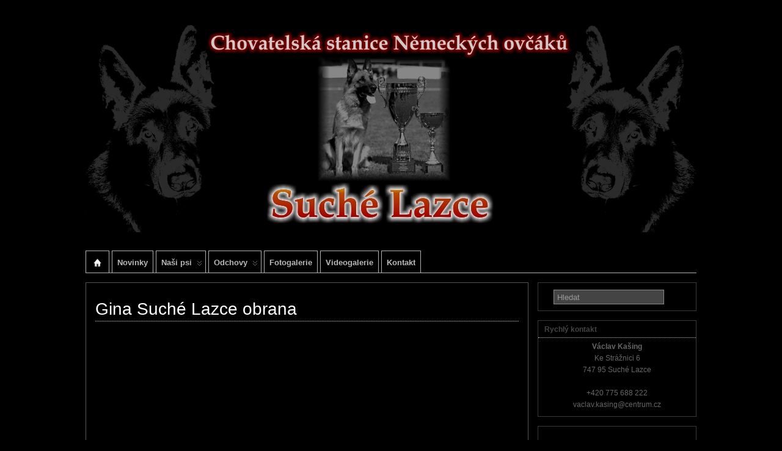

--- FILE ---
content_type: text/html; charset=UTF-8
request_url: http://www.chssuchelazce.cz/gina-suche-lazce-obrana/
body_size: 5254
content:
<!DOCTYPE html>
<!--[if IE 6]> <html id="ie6" lang="cs"> <![endif]-->
<!--[if IE 7]> <html id="ie7" lang="cs"> <![endif]-->
<!--[if IE 8]> <html id="ie8" lang="cs"> <![endif]-->
<!--[if !(IE 6) | !(IE 7) | !(IE 8)]><!--> <html lang="cs"> <!--<![endif]-->

<head>
	<meta charset="UTF-8" />
	<link rel="pingback" href="http://www.chssuchelazce.cz/xmlrpc.php" />

<link rel='shortcut icon' href='http://www.chssuchelazce.cz/wp-content/uploads/2014/12/Favicon.png' />
	<!--[if lt IE 9]>
	<script src="http://www.chssuchelazce.cz/wp-content/themes/suffusion/scripts/html5.js" type="text/javascript"></script>
	<![endif]-->
<title>Gina Suché Lazce obrana &#8211; CHS Suché Lazce</title>
<link rel='dns-prefetch' href='//cdnjs.cloudflare.com' />
<link rel='dns-prefetch' href='//s.w.org' />
<link rel="alternate" type="application/rss+xml" title="CHS Suché Lazce &raquo; RSS zdroj" href="http://www.chssuchelazce.cz/feed/" />
<link rel="alternate" type="application/rss+xml" title="CHS Suché Lazce &raquo; RSS komentářů" href="http://www.chssuchelazce.cz/comments/feed/" />
<link rel="alternate" type="application/rss+xml" title="CHS Suché Lazce &raquo; RSS komentářů pro Gina Suché Lazce obrana" href="http://www.chssuchelazce.cz/gina-suche-lazce-obrana/feed/" />
		<script type="text/javascript">
			window._wpemojiSettings = {"baseUrl":"https:\/\/s.w.org\/images\/core\/emoji\/13.0.1\/72x72\/","ext":".png","svgUrl":"https:\/\/s.w.org\/images\/core\/emoji\/13.0.1\/svg\/","svgExt":".svg","source":{"concatemoji":"http:\/\/www.chssuchelazce.cz\/wp-includes\/js\/wp-emoji-release.min.js?ver=5.6.16"}};
			!function(e,a,t){var n,r,o,i=a.createElement("canvas"),p=i.getContext&&i.getContext("2d");function s(e,t){var a=String.fromCharCode;p.clearRect(0,0,i.width,i.height),p.fillText(a.apply(this,e),0,0);e=i.toDataURL();return p.clearRect(0,0,i.width,i.height),p.fillText(a.apply(this,t),0,0),e===i.toDataURL()}function c(e){var t=a.createElement("script");t.src=e,t.defer=t.type="text/javascript",a.getElementsByTagName("head")[0].appendChild(t)}for(o=Array("flag","emoji"),t.supports={everything:!0,everythingExceptFlag:!0},r=0;r<o.length;r++)t.supports[o[r]]=function(e){if(!p||!p.fillText)return!1;switch(p.textBaseline="top",p.font="600 32px Arial",e){case"flag":return s([127987,65039,8205,9895,65039],[127987,65039,8203,9895,65039])?!1:!s([55356,56826,55356,56819],[55356,56826,8203,55356,56819])&&!s([55356,57332,56128,56423,56128,56418,56128,56421,56128,56430,56128,56423,56128,56447],[55356,57332,8203,56128,56423,8203,56128,56418,8203,56128,56421,8203,56128,56430,8203,56128,56423,8203,56128,56447]);case"emoji":return!s([55357,56424,8205,55356,57212],[55357,56424,8203,55356,57212])}return!1}(o[r]),t.supports.everything=t.supports.everything&&t.supports[o[r]],"flag"!==o[r]&&(t.supports.everythingExceptFlag=t.supports.everythingExceptFlag&&t.supports[o[r]]);t.supports.everythingExceptFlag=t.supports.everythingExceptFlag&&!t.supports.flag,t.DOMReady=!1,t.readyCallback=function(){t.DOMReady=!0},t.supports.everything||(n=function(){t.readyCallback()},a.addEventListener?(a.addEventListener("DOMContentLoaded",n,!1),e.addEventListener("load",n,!1)):(e.attachEvent("onload",n),a.attachEvent("onreadystatechange",function(){"complete"===a.readyState&&t.readyCallback()})),(n=t.source||{}).concatemoji?c(n.concatemoji):n.wpemoji&&n.twemoji&&(c(n.twemoji),c(n.wpemoji)))}(window,document,window._wpemojiSettings);
		</script>
		<style type="text/css">
img.wp-smiley,
img.emoji {
	display: inline !important;
	border: none !important;
	box-shadow: none !important;
	height: 1em !important;
	width: 1em !important;
	margin: 0 .07em !important;
	vertical-align: -0.1em !important;
	background: none !important;
	padding: 0 !important;
}
</style>
	<link rel='stylesheet' id='wp-block-library-css'  href='http://www.chssuchelazce.cz/wp-includes/css/dist/block-library/style.min.css?ver=5.6.16' type='text/css' media='all' />
<link rel='stylesheet' id='fancybox-0-css'  href='http://www.chssuchelazce.cz/wp-content/plugins/nextgen-gallery/products/photocrati_nextgen/modules/lightbox/static/fancybox/jquery.fancybox-1.3.4.css?ver=3.5.0' type='text/css' media='all' />
<link rel='stylesheet' id='suffusion-theme-css'  href='http://www.chssuchelazce.cz/wp-content/themes/suffusion/style.css?ver=4.4.8' type='text/css' media='all' />
<link rel='stylesheet' id='suffusion-theme-skin-1-css'  href='http://www.chssuchelazce.cz/wp-content/themes/suffusion/skins/light-theme-red/skin.css?ver=4.4.8' type='text/css' media='all' />
<link rel='stylesheet' id='suffusion-theme-skin-2-css'  href='http://www.chssuchelazce.cz/wp-content/themes/suffusion/dark-style.css?ver=4.4.8' type='text/css' media='all' />
<link rel='stylesheet' id='suffusion-theme-skin-3-css'  href='http://www.chssuchelazce.cz/wp-content/themes/suffusion/skins/dark-theme-red/skin.css?ver=4.4.8' type='text/css' media='all' />
<link rel='stylesheet' id='suffusion-child-css'  href='http://www.chssuchelazce.cz/wp-content/themes/suffusion-child/style.css?ver=4.4.8' type='text/css' media='all' />
<!--[if lt IE 8]><link rel='stylesheet' id='suffusion-ie-css'  href='http://www.chssuchelazce.cz/wp-content/themes/suffusion/ie-fix.css?ver=4.4.8' type='text/css' media='all' />
<![endif]-->
<link rel='stylesheet' id='suffusion-generated-css'  href='http://www.chssuchelazce.cz/wp-content/uploads/suffusion/custom-styles.css?ver=4.4.8' type='text/css' media='all' />
<script type='text/javascript' src='http://www.chssuchelazce.cz/wp-includes/js/jquery/jquery.min.js?ver=3.5.1' id='jquery-core-js'></script>
<script type='text/javascript' src='http://www.chssuchelazce.cz/wp-includes/js/jquery/jquery-migrate.min.js?ver=3.3.2' id='jquery-migrate-js'></script>
<script type='text/javascript' id='photocrati_ajax-js-extra'>
/* <![CDATA[ */
var photocrati_ajax = {"url":"http:\/\/www.chssuchelazce.cz\/index.php?photocrati_ajax=1","wp_home_url":"http:\/\/www.chssuchelazce.cz","wp_site_url":"http:\/\/www.chssuchelazce.cz","wp_root_url":"http:\/\/www.chssuchelazce.cz","wp_plugins_url":"http:\/\/www.chssuchelazce.cz\/wp-content\/plugins","wp_content_url":"http:\/\/www.chssuchelazce.cz\/wp-content","wp_includes_url":"http:\/\/www.chssuchelazce.cz\/wp-includes\/","ngg_param_slug":"nggallery"};
/* ]]> */
</script>
<script type='text/javascript' src='http://www.chssuchelazce.cz/wp-content/plugins/nextgen-gallery/products/photocrati_nextgen/modules/ajax/static/ajax.min.js?ver=3.5.0' id='photocrati_ajax-js'></script>
<script type='text/javascript' id='suffusion-js-extra'>
/* <![CDATA[ */
var Suffusion_JS = {"wrapper_width_type_page_template_1l_sidebar_php":"fixed","wrapper_max_width_page_template_1l_sidebar_php":"1200","wrapper_min_width_page_template_1l_sidebar_php":"600","wrapper_orig_width_page_template_1l_sidebar_php":"75","wrapper_width_type_page_template_1r_sidebar_php":"fixed","wrapper_max_width_page_template_1r_sidebar_php":"1200","wrapper_min_width_page_template_1r_sidebar_php":"600","wrapper_orig_width_page_template_1r_sidebar_php":"75","wrapper_width_type_page_template_1l1r_sidebar_php":"fixed","wrapper_max_width_page_template_1l1r_sidebar_php":"1200","wrapper_min_width_page_template_1l1r_sidebar_php":"600","wrapper_orig_width_page_template_1l1r_sidebar_php":"75","wrapper_width_type_page_template_2l_sidebars_php":"fixed","wrapper_max_width_page_template_2l_sidebars_php":"1200","wrapper_min_width_page_template_2l_sidebars_php":"600","wrapper_orig_width_page_template_2l_sidebars_php":"75","wrapper_width_type_page_template_2r_sidebars_php":"fixed","wrapper_max_width_page_template_2r_sidebars_php":"1200","wrapper_min_width_page_template_2r_sidebars_php":"600","wrapper_orig_width_page_template_2r_sidebars_php":"75","wrapper_width_type":"fixed","wrapper_max_width":"1200","wrapper_min_width":"600","wrapper_orig_width":"75","wrapper_width_type_page_template_no_sidebars_php":"fixed","wrapper_max_width_page_template_no_sidebars_php":"1200","wrapper_min_width_page_template_no_sidebars_php":"600","wrapper_orig_width_page_template_no_sidebars_php":"75","suf_featured_interval":"4000","suf_featured_transition_speed":"1000","suf_featured_fx":"fade","suf_featured_pause":"Pauza","suf_featured_resume":"Pokra\u010dovat","suf_featured_sync":"0","suf_featured_pager_style":"numbers","suf_nav_delay":"500","suf_nav_effect":"fade","suf_navt_delay":"500","suf_navt_effect":"fade","suf_jq_masonry_enabled":"disabled","suf_fix_aspect_ratio":"preserve","suf_show_drop_caps":""};
/* ]]> */
</script>
<script type='text/javascript' src='http://www.chssuchelazce.cz/wp-content/themes/suffusion/scripts/suffusion.js?ver=4.4.8' id='suffusion-js'></script>
<link rel="https://api.w.org/" href="http://www.chssuchelazce.cz/wp-json/" /><link rel="alternate" type="application/json" href="http://www.chssuchelazce.cz/wp-json/wp/v2/posts/802" /><link rel="EditURI" type="application/rsd+xml" title="RSD" href="http://www.chssuchelazce.cz/xmlrpc.php?rsd" />
<link rel="wlwmanifest" type="application/wlwmanifest+xml" href="http://www.chssuchelazce.cz/wp-includes/wlwmanifest.xml" /> 
<link rel="canonical" href="http://www.chssuchelazce.cz/gina-suche-lazce-obrana/" />
<link rel='shortlink' href='http://www.chssuchelazce.cz/?p=802' />
<link rel="alternate" type="application/json+oembed" href="http://www.chssuchelazce.cz/wp-json/oembed/1.0/embed?url=http%3A%2F%2Fwww.chssuchelazce.cz%2Fgina-suche-lazce-obrana%2F" />
<link rel="alternate" type="text/xml+oembed" href="http://www.chssuchelazce.cz/wp-json/oembed/1.0/embed?url=http%3A%2F%2Fwww.chssuchelazce.cz%2Fgina-suche-lazce-obrana%2F&#038;format=xml" />
<!-- <meta name="NextGEN" version="3.5.0" /> -->
<!-- Start Additional Feeds -->
<!-- End Additional Feeds -->
<style type="text/css" id="custom-background-css">
body.custom-background { background-color: #000000; }
</style>
			<!-- Custom CSS styles defined in options -->
		<style type="text/css">
			/* <![CDATA[ */
#wrapper {border:1px solid #630000}

.suf-widget {background:transparent;border: 1px solid #383838}

article.page {border: 1px solid #383838;}

#wrapper, article.page {border:none}

.post  {border: 1px solid #555;}			/* ]]> */
		</style>
		<!-- /Custom CSS styles defined in options -->
<!-- location header -->
</head>

<body class="post-template-default single single-post postid-802 single-format-standard custom-background light-theme-red dark-style dark-theme-red suffusion-custom preset-1000px device-desktop">
    				<div id="wrapper" class="fix">
					<div id="header-container" class="custom-header fix">
					<header id="header" class="fix">
			<h2 class="blogtitle hidden"><a href="http://www.chssuchelazce.cz">CHS Suché Lazce</a></h2>
		<div class="description hidden">Chovatelská stanice německých ovčáků</div>
    </header><!-- /header -->
 	<nav id="nav" class="tab fix">
		<div class='col-control left'>
<ul class='sf-menu'>

					<li ><a href='http://www.chssuchelazce.cz'><img src='http://www.chssuchelazce.cz/wp-content/themes/suffusion/images/home-light.png' alt='Home' class='home-icon'/></a></li><li id="menu-item-224" class="menu-item menu-item-type-taxonomy menu-item-object-category current-post-ancestor current-menu-parent current-post-parent menu-item-224 dd-tab"><a href="http://www.chssuchelazce.cz/category/novinky/">Novinky</a></li>
<li id="menu-item-71" class="menu-item menu-item-type-taxonomy menu-item-object-category menu-item-has-children menu-item-71 dd-tab"><a href="http://www.chssuchelazce.cz/category/nasi-psi/">Naši psi</a>
<ul class="sub-menu">
	<li id="menu-item-91" class="menu-item menu-item-type-taxonomy menu-item-object-category menu-item-91"><a href="http://www.chssuchelazce.cz/category/nasi-psi/psi/">Psi</a></li>
	<li id="menu-item-74" class="menu-item menu-item-type-taxonomy menu-item-object-category menu-item-74"><a href="http://www.chssuchelazce.cz/category/nasi-psi/feny/">Feny</a></li>
	<li id="menu-item-92" class="menu-item menu-item-type-taxonomy menu-item-object-category menu-item-92"><a href="http://www.chssuchelazce.cz/category/nasi-psi/juniori/">Junioři</a></li>
	<li id="menu-item-72" class="menu-item menu-item-type-taxonomy menu-item-object-category menu-item-72"><a href="http://www.chssuchelazce.cz/category/nasi-psi/historie-psi/">Historie &#8211; psi</a></li>
	<li id="menu-item-73" class="menu-item menu-item-type-taxonomy menu-item-object-category menu-item-73"><a href="http://www.chssuchelazce.cz/category/nasi-psi/historie-feny/">Historie &#8211; feny</a></li>
</ul>
</li>
<li id="menu-item-355" class="menu-item menu-item-type-taxonomy menu-item-object-category menu-item-has-children menu-item-355 dd-tab"><a href="http://www.chssuchelazce.cz/category/odchovy/">Odchovy</a>
<ul class="sub-menu">
	<li id="menu-item-1855" class="menu-item menu-item-type-taxonomy menu-item-object-category menu-item-1855"><a href="http://www.chssuchelazce.cz/category/odchovy/a1-z1/">A1-Z1</a></li>
	<li id="menu-item-1856" class="menu-item menu-item-type-taxonomy menu-item-object-category menu-item-1856"><a href="http://www.chssuchelazce.cz/category/odchovy/a2-z2/">A2-Z2</a></li>
	<li id="menu-item-1857" class="menu-item menu-item-type-taxonomy menu-item-object-category menu-item-1857"><a href="http://www.chssuchelazce.cz/category/odchovy/a3-z3/">A3-Z3</a></li>
	<li id="menu-item-1858" class="menu-item menu-item-type-taxonomy menu-item-object-category menu-item-1858"><a href="http://www.chssuchelazce.cz/category/odchovy/a4-z4/">A4-Z4</a></li>
</ul>
</li>
<li id="menu-item-21" class="menu-item menu-item-type-custom menu-item-object-custom menu-item-21 dd-tab"><a title="Fotogalerie na serveru Rajče.net" target="_blank" rel="noopener" href="http://chs-suchelazce.rajce.idnes.cz/">Fotogalerie</a></li>
<li id="menu-item-5" class="menu-item menu-item-type-custom menu-item-object-custom menu-item-5 dd-tab"><a title="Videogalerie na serveru Youtube.cz" target="_blank" rel="noopener" href="https://www.youtube.com/user/CHSSucheLazce">Videogalerie</a></li>
<li id="menu-item-161" class="menu-item menu-item-type-post_type menu-item-object-page menu-item-161 dd-tab"><a href="http://www.chssuchelazce.cz/kontakt/">Kontakt</a></li>

</ul>
		</div><!-- /col-control -->
	</nav><!-- /nav -->
			</div><!-- //#header-container -->
			<div id="container" class="fix">
				    <div id="main-col">
		  	<div id="content">
	<article class="post-802 post type-post status-publish format-standard hentry category-novinky category-9-id full-content meta-position-corners fix" id="post-802">
<header class='post-header title-container fix'>
	<div class="title">
		<h1 class="posttitle"><a href='http://www.chssuchelazce.cz/gina-suche-lazce-obrana/' class='entry-title' rel='bookmark' title='Gina Suché Lazce obrana' >Gina Suché Lazce obrana</a></h1>
		<div class="postdata fix">
			</div><!-- /.postdata -->
		</div><!-- /.title -->
		<div class="date"><span class="month">Led</span> <span
			class="day">25</span><span class="year">2015</span></div>
	</header><!-- /.title-container -->
	<span class='post-format-icon'>&nbsp;</span><span class='updated' title='2015-01-25T21:37:39+01:00'></span>		<div class="entry-container fix">
			<div class="entry fix">
<p><iframe width="695" height="391" src="http://www.youtube.com/embed/UiR3q_GTCDo?feature=oembed" frameborder="0" allowfullscreen></iframe></p>
			</div><!--/entry -->
		</div><!-- .entry-container -->
<footer class="post-footer postdata fix">
</footer><!-- .post-footer -->
<section id="comments">
</section>   <!-- #comments -->	</article><!--/post -->
      </div><!-- content -->
    </div><!-- main col -->
<div id='sidebar-shell-1' class='sidebar-shell sidebar-shell-right'>
<div class="dbx-group right boxed warea" id="sidebar">
<!--widget start --><aside id="search-2" class="dbx-box suf-widget search"><div class="dbx-content">
<form method="get" class="searchform " action="http://www.chssuchelazce.cz/">
	<input type="text" name="s" class="searchfield"
			value="Hledat"
			onfocus="if (this.value == 'Hledat') {this.value = '';}"
			onblur="if (this.value == '') {this.value = 'Hledat';}"
			/>
	<input type="submit" class="searchsubmit" value="" name="searchsubmit" />
</form>
</div></aside><!--widget end --><!--widget start --><aside id="text-2" class="dbx-box suf-widget widget_text"><div class="dbx-content"><h3 class="dbx-handle plain">Rychlý kontakt</h3>			<div class="textwidget"><div style="text-align: center">
<strong>Václav Kašing</strong><br />
Ke Strážnici 6<br />
747 95 Suché Lazce<br />
<br /> 
+420 775 688 222<br />
vaclav.kasing@centrum.cz<br />
</div></div>
		</div></aside><!--widget end --><!--widget start --><aside id="text-3" class="dbx-box suf-widget widget_text"><div class="dbx-content">			<div class="textwidget"><br />
<div style="text-align: center;">
<a href="http://www.toplist.cz/"><script language="JavaScript" type="text/javascript">
<!--
document.write('<img src="http://toplist.cz/count.asp?id=821985&logo=mc&t='+escape(document.title)+
'" width="88" height="60" border=0 alt="TOPlist" />'); 
//--></script><noscript><img src="http://toplist.cz/count.asp?id=821985&logo=mc" border="0"
alt="TOPlist" width="88" height="60" /></noscript></a> 
</div></div>
		</div></aside><!--widget end --></div><!--/sidebar -->
</div>
	</div><!-- /container -->

<footer>
	<div id="cred">
		<table>
			<tr>
				<td class="cred-left">© 2014 <a href='http://chssuchelazce.cz'>CHS Suché Lazce</a></td>
				<td class="cred-center"></td>
				<td class="cred-right">Hostujeme na <a href="https://www.ebola.cz/r/10033" target="_blank"><b>eBola.cz</b></a>. | Stránky vytvořil <a href="https://dehner.cz" target="_blank"><b>dehner.cz</b></a></td>
			</tr>
		</table>
	</div>
</footer>
<!-- 31 queries, 33MB in 0,264 seconds. -->
</div><!--/wrapper -->
<!-- location footer -->
<!-- ngg_resource_manager_marker --><script type='text/javascript' src='http://www.chssuchelazce.cz/wp-includes/js/comment-reply.min.js?ver=5.6.16' id='comment-reply-js'></script>
<script type='text/javascript' id='ngg_common-js-extra'>
/* <![CDATA[ */

var nextgen_lightbox_settings = {"static_path":"http:\/\/www.chssuchelazce.cz\/wp-content\/plugins\/nextgen-gallery\/products\/photocrati_nextgen\/modules\/lightbox\/static\/{placeholder}","context":"all_images_direct"};
/* ]]> */
</script>
<script type='text/javascript' src='http://www.chssuchelazce.cz/wp-content/plugins/nextgen-gallery/products/photocrati_nextgen/modules/nextgen_gallery_display/static/common.js?ver=3.5.0' id='ngg_common-js'></script>
<script type='text/javascript' src='http://www.chssuchelazce.cz/wp-content/plugins/nextgen-gallery/products/photocrati_nextgen/modules/lightbox/static/lightbox_context.js?ver=3.5.0' id='ngg_lightbox_context-js'></script>
<script type='text/javascript' src='https://cdnjs.cloudflare.com/ajax/libs/jquery-browser/0.1.0/jquery.browser.min.js?ver=3.5.0' id='fancybox-0-js'></script>
<script type='text/javascript' src='http://www.chssuchelazce.cz/wp-content/plugins/nextgen-gallery/products/photocrati_nextgen/modules/lightbox/static/fancybox/jquery.easing-1.3.pack.js?ver=3.5.0' id='fancybox-1-js'></script>
<script type='text/javascript' src='http://www.chssuchelazce.cz/wp-content/plugins/nextgen-gallery/products/photocrati_nextgen/modules/lightbox/static/fancybox/jquery.fancybox-1.3.4.pack.js?ver=3.5.0' id='fancybox-2-js'></script>
<script type='text/javascript' src='http://www.chssuchelazce.cz/wp-content/plugins/nextgen-gallery/products/photocrati_nextgen/modules/lightbox/static/fancybox/nextgen_fancybox_init.js?ver=3.5.0' id='fancybox-3-js'></script>
<script type='text/javascript' src='http://www.chssuchelazce.cz/wp-includes/js/wp-embed.min.js?ver=5.6.16' id='wp-embed-js'></script>

</body>
</html>
